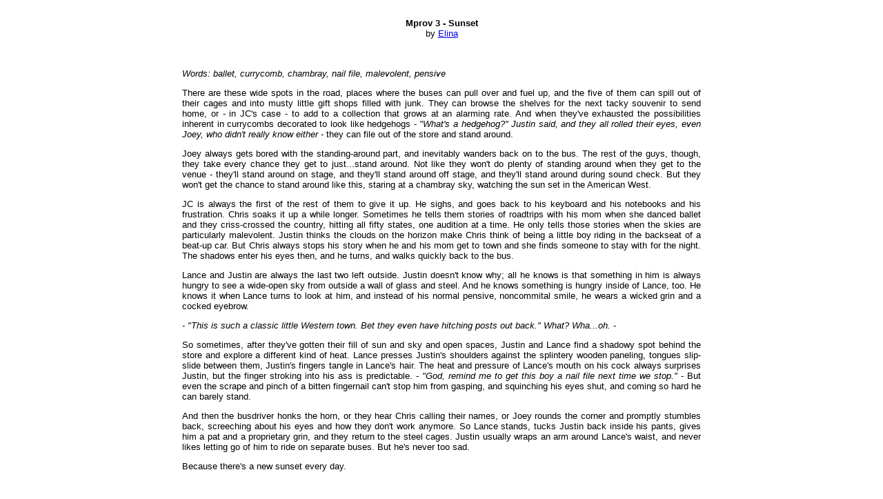

--- FILE ---
content_type: text/html
request_url: https://www.waxjism.org/elina/stories/mprov3.html
body_size: 1881
content:
<BASE HREF="http://www.waxjism.org/elina/stories/">
<HTML>
<HEAD>
<TITLE>Mprov 3</TITLE>
</HEAD>
<BODY bgcolor="#FFFFFF" text="#000000">



<CENTER>
<TABLE width="60%" border=0>
<TBODY>
<TR>
<TD>
<font face="arial" size="2">
<center><br><b>Mprov 3 - Sunset</b><br>
by <a href="mailto:elinashadowheart@yahoo.com">Elina</a>
<br><br><br>
<font face="arial" size="2">
<p align=justify></p>
<p align=justify><i>Words: ballet, currycomb, chambray, nail file, malevolent, pensive</i></p>
<p align=justify></p>
<p align=justify>There are these wide spots in the road, places where the buses can pull over and fuel up, and the five of them can spill out of their cages and into musty little gift shops filled with junk. They can browse the shelves for the next tacky souvenir to send home, or - in JC's case - to add to a collection that grows at an alarming rate. And when they've exhausted the possibilities inherent in currycombs decorated to look like hedgehogs - <i>"What's a hedgehog?" Justin said, and they all rolled their eyes, even Joey, who didn't really know either</i> - they can file out of the store and stand around. </p>
<p align=justify></p>
<p align=justify>Joey always gets bored with the standing-around part, and inevitably wanders back on to the bus. The rest of the guys, though, they take every chance they get to just...stand around. Not like they won't do plenty of standing around when they get to the venue - they'll stand around on stage, and they'll stand around off stage, and they'll stand around during sound check. But they won't get the chance to stand around like this, staring at a chambray sky, watching the sun set in the American West.</p>
<p align=justify></p>
<p align=justify>JC is always the first of the rest of them to give it up. He sighs, and goes back to his keyboard and his notebooks and his frustration. Chris soaks it up a while longer. Sometimes he tells them stories of roadtrips with his mom when she danced ballet and they criss-crossed the country, hitting all fifty states, one audition at a time. He only tells those stories when the skies are particularly malevolent. Justin thinks the clouds on the horizon make Chris think of being a little boy riding in the backseat of a beat-up car. But Chris always stops his story when he and his mom get to town and she finds someone to stay with for the night. The shadows enter his eyes then, and he turns, and walks quickly back to the bus.</p>
<p align=justify></p>
<p align=justify>Lance and Justin are always the last two left outside. Justin doesn't know why; all he knows is that something in him is always hungry to see a wide-open sky from outside a wall of glass and steel. And he knows something is hungry inside of Lance, too. He knows it when Lance turns to look at him, and instead of his normal pensive, noncommital smile, he wears a wicked grin and a cocked eyebrow. </p>
<p align=justify></p>
<p align=justify>- <i>"This is such a classic little Western town. Bet they even have hitching posts out back." What? Wha...oh.</i> - </p>
<p align=justify></p>
<p align=justify>So sometimes, after they've gotten their fill of sun and sky and open spaces, Justin and Lance find a shadowy spot behind the store and explore a different kind of heat. Lance presses Justin's shoulders against the splintery wooden paneling, tongues slip-slide between them, Justin's fingers tangle in Lance's hair. The heat and pressure of Lance's mouth on his cock always surprises Justin, but the finger stroking into his ass is predictable. - <i>"God, remind me to get this boy a nail file next time we stop."</i> - But even the scrape and pinch of a bitten fingernail can't stop him from gasping, and squinching his eyes shut, and coming so hard he can barely stand.</p>
<p align=justify></p>
<p align=justify>And then the busdriver honks the horn, or they hear Chris calling their names, or Joey rounds the corner and promptly stumbles back, screeching about his eyes and how they don't work anymore. So Lance stands, tucks Justin back inside his pants, gives him a pat and a proprietary grin, and they return to the steel cages. Justin usually wraps an arm around Lance's waist, and never likes letting go of him to ride on separate buses. But he's never too sad.</p>
<p align=justify></p>
<p align=justify>Because there's a new sunset every day.</p>
<p align=justify></p>
</font></TD></TR></TBODY></TABLE></CENTER>
<br><br>
<font face="arial" size="2">
<p align=center><a href="/elina/stories/">Fics</a> | 
<a href="/elina/pics/">Pics</a> | 
<a href="/elina/other/">NonSync</a> | 
<a href="/elina/rambles/">NonFic</a> | 
<a href="/elina/bio/">Bio</a> | 
<a href="/elina/">Home</a> | 
<a href="mailto:elinashadowheart@yahoo.com">E-mail me</a></p>




</BODY>
</HTML>
